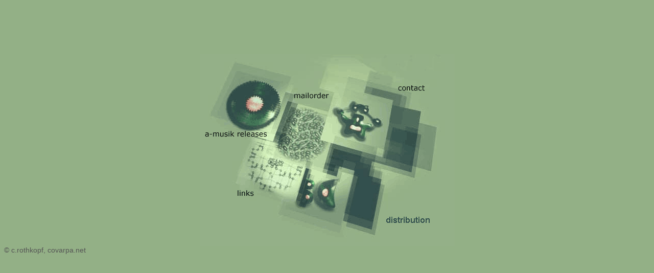

--- FILE ---
content_type: text/html
request_url: http://covarpa.net/parametric/a-musik-original/
body_size: 1116
content:
<html>
  <head>
    <!-- Global site tag (gtag.js) - Google Analytics -->
<script async src="https://www.googletagmanager.com/gtag/js?id=UA-33407286-1"></script>
<script>
  window.dataLayer = window.dataLayer || [];
  function gtag(){dataLayer.push(arguments);}
  gtag('js', new Date());

  gtag('config', 'UA-33407286-1');
</script>
    <meta http-equiv="content-type" content="text/html; charset=ISO-8859-1">
    <title>a-musik: mailorder, distribution, recordshop, label</title>
    <meta name="Description" content="a.musik.homepage:  about the label.. online catalog.. mailorder">
    <meta name="Keywords" content="a-musik: label, versand, laden, vertrieb, cd, music, mailorder, distribution, recordshop, label experimental, jazz">
    <link rel="stylesheet" href="img/standard.css" type="text/css">
    <style media="screen" type="text/css"><!--
.text1{ color: #555; font-size: 12px; font-family: Verdana, Helvetica, Geneva, Swiss, SunSans-Regular; text-align: justify }
.text2{ color: #555; font-size: 14px; font-family: Verdana, Helvetica, Geneva, Swiss, SunSans-Regular; text-align: justify }
.link1{ color: #f60; font-size: 12px; font-family: Verdana, Helvetica, Geneva, Swiss, SunSans-Regular; text-align: justify }
#container{ width:610px; margin:auto; height:100%;}
--></style>
  </head>
  <body style="      background-color: #93b086;" vlink="#000000" link="#000000"
    alink="#000000">
    <div align="center"><br>
      <br>
      <br>
      <br>
      <br>
      <br>
      <br>
      <table width="100" cellspacing="0" cellpadding="0" border="0">
        <tbody>
          <tr>
            <td><a href="https://www.a-musik.com/label/a-musik.html"><img src="img/bg_amu_rel.gif"
                  alt="a-musik releases"
                  width="143"
                  border="0"
                  height="177"></a></td>
            <td rowspan="2"><img src="img/bg_amu_rel_re.gif" alt="" width="15" border="0"
                height="197"></td>
            <td rowspan="2"><a href="https://www.a-musik.com/mailorder.html"><img
                  src="img/bg_mailorder.gif"
                  alt="complete mailorder catalogue"
                  width="100"
                  border="0"
                  height="197"></a></td>
            <td rowspan="2"><img src="img/bg_mailorder_re.gif" alt="" width="13"
                border="0"
                height="197"></td>
            <td rowspan="2"><a href="https://www.a-musik.com/contact.html"><img
                  src="img/reachus.gif"
                  alt="contact a-musik"
                  width="228"
                  border="0"
                  height="197"></a></td>
          </tr>
          <tr>
            <td><img src="img/bg_amu_rel_bot.gif" alt="" width="143" border="0"
                height="20"></td>
          </tr>
        </tbody>
      </table>
      <table width="100" cellspacing="0" cellpadding="0" border="0" height="147">
        <tbody>
          <tr>
            <td><a href="http://a-musik.blogspot.com/"><img src="img/bg_links.gif"
                  alt="a-musik links"
                  width="206"
                  border="0"
                  height="178"></a></td>
            <td><a href="https://www.a-musik.com/distribution.html"><img src="img/bg_rest.gif"
                  alt="a-musik distribution"
                  width="293"
                  border="0"
                  height="178"></a></td>
          </tr>
        </tbody>
      </table>
    </div>
    <span class="text1 text2">© c.rothkopf, covarpa.net</span>
  </body>
</html>


--- FILE ---
content_type: text/css
request_url: http://covarpa.net/parametric/a-musik-original/img/standard.css
body_size: 433
content:
body,p,td 	{
	font-family: Verdana,sans-serif;
	color: #292B29;
	font-size: 12px;
}
body {
	background-color:#92B286;
}
hr {
	height: 1px;
	color: Black;
	border: solid;
}
.aTitle {
	font-weight: bold;
}

.tRed {
	color: red;
	font-weight: bold;
}

a {
	color: #292B29
}
a:link  {
	color: #292B29
}
a:visited {
	color: #292B29
}
a:hover { 
    color:#900000;
    text-decoration: none;
}

input,select,textarea {
	border-right: #000000 1px solid;
	border-top: #000000 1px solid;
	border-bottom: #000000 1px solid;
	border-left: #000000 1px solid;
	color: #000000;
	background-color: #CDDEA0;
    cursor : hand;
}

select {
    width:125px;
}
.btnImg {
  	border : 0px;
}
textarea {
	width:300px;
}

.btnSmall {
	width:30px;
}
.btnMedium {
	width:80px;
}
.btnMedium150 {
	width:150px;
}
.btnBig {
	width:300px;
}
.btnSmallWhite {
	width:30px;
    background-color: #EEEEEE;
}

.bold {
    font-weight: bold;
}
.catHead {
     font-size: 20px;
}
.catNav {
     font-size: 14px;
     font-weight: bold;
}
